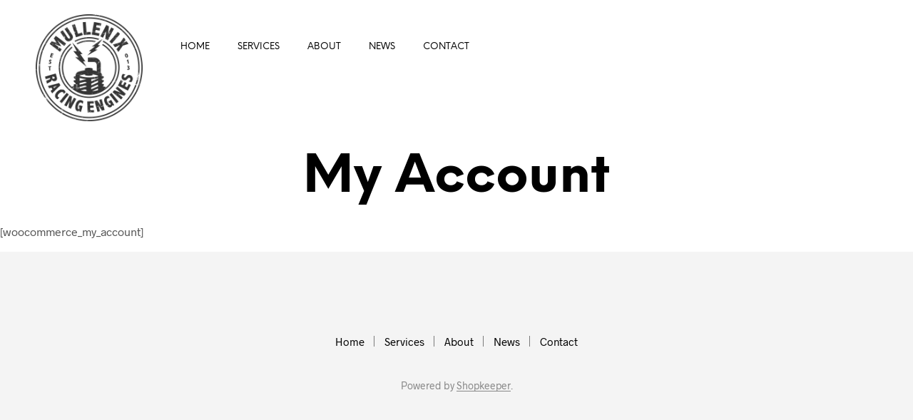

--- FILE ---
content_type: text/css
request_url: https://www.mullenixracingengines.com/wp-content/themes/shopkeeper-child/style.css?ver=6.1.9
body_size: 8127
content:
/*
Theme Name: Shopkeeper Child
Theme URI: http://shopkeeper.getbowtied.com/
Description: This is a child theme for Shopkeeper.
Author: Get Bowtied
Author URI: http: //www.getbowtied.com/
Template: shopkeeper
Version: 1.0
*/

@import url("../shopkeeper/style.css");

/****************************************************************/
/*************** ADD YOUR CUSTOM CSS IN THIS AREA ***************/
/****************************************************************/



.header_col.branding{
	padding-left: 35px;
	padding-right: 35px;
}
.SingleImageStretch img{
	width: 100%!important;
	height: auto!important;
}
.wooproductbg{
    background: #f6f6f6;
}
#products-grid li img{
    border: solid 1px #f1f1f1;
}
ul.cart_list li img, 
.woocommerce-page ul.cart_list li img, 
.woocommerce ul.product_list_widget li img, 
.woocommerce-page ul.product_list_widget li img{
    border: solid 1px #f1f1f1;
}
.row-no-pad .column_container{
    padding-left: 0px!important;
    padding-right: 0px!important;
}
table thead th {
	text-transform:uppercase;
}
.widget a{
	font-weight:400;
}
.widget_shopping_cart_content .product-thumbnail{
	width: 90px;
	min-width: 90px;
	max-width: 90px;
	padding: 20px 20px 20px 0;
}
.widget_shopping_cart_content tr:first-child td{
	padding-top: 2px;
}
.widget_shopping_cart_content{
	min-height: 87px;
	margin-top: 24px;
}
.woocommerce .widget_shopping_cart .total,
.woocommerce-page .widget_shopping_cart .total,
.woocommerce-page.widget_shopping_cart .total,
.woocommerce.widget_shopping_cart .total
{
	border-top: none;
	padding: 20px 0 21px;
	margin: 0;
}
.shop_sidebar .widget ul .children
{
	margin: 4px 0px 7px 20px;
}
.single-product .content-area {
	padding:126px 0 0 0;
}
@media only screen and (max-width: 1024px){
	.content-area {
		padding:96px 0 0 0;
	}
}
.page-template-default .entry-header.with_featured_img,
.page-template-default .entry-header.with_featured_img
{
	margin-top: 0px;
}
.fr-close
{
	z-index: 100;
}
.fr-window-fresco:not(.fr-ltIE9) .fr-close .fr-close-icon,
.fr-window-fresco:not(.fr-ltIE9) .fr-touch-close .fr-touch-button-icon,
.fr-window-fresco:not(.fr-ltIE9) .fr-touch-more .fr-touch-button-icon
{
	opacity: 1;
}
.fr-close {
    background: #e7432a none repeat scroll 0 0;
    pointer-events: auto;
    position: absolute;
    right: 30px;
    top: 27px;
    height: 51px;
    width: 51px;
}

.fr-close-background, .fr-close-icon {
    top: 9px;
    left: 12px;
}
.site-header-wrapper
{
	display: table;
}

.site-header ul,
.site-header ol,
.site-header dl
{
	font-size: 1.13em;
	line-height:1.13em;
}
.site-branding {
	height:88px;	
}
@media only screen and (max-width: 768px){
	.site-branding {
		max-width: 88px!important;
	}
}
.sticky-logo {
	max-height:88px;
}
.site-tools
{
	height:88px;
	line-height:88px;
	margin-left:35px;
}
.site-tools ul li
{
	margin-left:5px;
}
.site-tools ul li.shopping-bag-button
{
	margin-right:6px;
}

.tools_button_icon {
	width:32px;
	margin-top: 2px;
}

.tools_button_icon img {
	max-width:32px;
	max-height:32px;
}
.shopping_bag_items_number,
.wishlist_items_number
{
	font-size: 13px;
	margin:0 0 0 0px!important;
	display: inline-block;
}
.menu-button-text
{
	font-size: 12px;
	margin: 10px 10px 0 2px!important;
}

.tools_button_icon i {
	margin-top:8px;
	display:inline-block;
	font-size:18px;
}
.menu-button-text
{
	margin: 9px 0px 0 7px;
}
.shopping_bag_items_number,
.wishlist_items_number
{
	margin:0 0 0 35px;
	line-height:37px;
}
.main-navigation ul li a {
	padding: 10px 18px;
	font-weight: normal;
}
.mobile-navigation {
	padding:23px 0;
}
.mobile-navigation .menu-item-has-children .more,
.mobile-navigation .menu-item-language .more
{
	color:#000;
}
.mobile-navigation .menu-item-has-children.current .more {
	color:#585858;
}
.mobile-navigation .menu-item-has-children.current .more .fa-minus-circle {
	color:#e7432a;
}
.mobile-navigation a {
	color:#616161;
	padding:8px 24px;
}

.mobile-navigation.primary-navigation a,
#menu-hamburger-menu a,
.mobile-search input[type="search"],
.mobile-search input[type="search"]::-webkit-input-placeholder,
.mobile-search input[type="search"]::-moz-placeholder,
.mobile-search input[type="search"]:-ms-input-placeholder,
.mobile-search input[type="search"]:-moz-placeholder
{
	font-weight: 400;
}
.top-headers-wrapper,
.site-tools.offset ul li{
	height: auto;
}

@media only screen and (max-width: 640px){
	.product_content_wrapper{
		margin-top: -71px;
	}
}

.site-top-bar-inner {
	text-align: center;
	padding-top: 8px;
	padding-bottom: 10px;
}
.site-top-message {
	padding: 3px 0 0 0;
	/*font-style:italic;*/
	line-height:16px;
	display: inline-block;
	margin-right:0px;
	vertical-align: middle;
	font-size: 13px;
	text-transform: uppercase;
	font-weight: 400;
	font-family: "orator-std",​sans-serif;
	letter-spacing: -1px;
	text-align: center;
	width: 100%;
}
#site-navigation-top-bar {
	display: inline-block;
	vertical-align: middle;
}
#site-navigation-top-bar > ul{
	vertical-align: middle;
}
#site-navigation-top-bar.main-navigation ul li a{
	padding: 0px 18px!important;
	vertical-align: middle;
	line-height: 16px;
	font-size: 13px;
	text-decoration: underline;
}
.site-social-icons ul {
	padding:0 0 0 20px;
}
.site-social-icons ul li {
	padding:0 8px;
}
.site-social-icons ul li:last-child {
	padding:0 0 0 10px;
}
.single-product .tob_bar_shop {
    margin: -40px 0 0;
}
.main-navigation > ul > li.menu-item-has-children > a::after {
    margin-top: -6px;
}
.main-navigation > ul > li.menu-item-has-children > a::after {
    right: 0;
}




.single-post-header.with-thumb {
    margin-bottom: 0px;
    position: relative;
}



.vc_btn,
.vc_btn2,
.vc_btn3
{
	font-size: 14px !important;
	font-weight: bold;
	text-transform: uppercase;
	text-align: center;
}

.vc_btn3.vc_btn3-color-danger.vc_btn3-style-outline{
	color: #e7432a!important;
	border-color: #e7432a!important;
	padding: 20px 34px 17px;
}
.vc_btn3.vc_btn3-color-danger.vc_btn3-style-outline.active, 
.vc_btn3.vc_btn3-color-danger.vc_btn3-style-outline:active, 
.vc_btn3.vc_btn3-color-danger.vc_btn3-style-outline:focus,
.vc_btn3.vc_btn3-color-danger.vc_btn3-style-outline:hover {
    background-color: transparent!important;
    border-color: #e7432a;
    padding: 20px 44px 17px!important;
}


.vc_btn3.vc_btn3-color-white.vc_btn3-style-outline{
	color: #fff!important;
	border-color: #fff!important;
	padding: 20px 34px 17px;
}
.vc_btn3.vc_btn3-color-white.vc_btn3-style-outline.active, 
.vc_btn3.vc_btn3-color-white.vc_btn3-style-outline:active, 
.vc_btn3.vc_btn3-color-white.vc_btn3-style-outline:focus,
.vc_btn3.vc_btn3-color-white.vc_btn3-style-outline:hover {
    background-color: transparent!important;
    border-color: #fff;
    padding: 20px 44px 17px!important;
}





.vc_btn3.vc_btn3-color-danger.vc_btn3-style-classic{
	background-color: #e7432a!important;
	padding: 20px 34px 17px;
}
.vc_btn3.vc_btn3-color-danger.vc_btn3-style-classic:focus, 
.vc_btn3.vc_btn3-color-danger.vc_btn3-style-classic:hover{
	background-color: #e7432a!important;
	padding: 20px 44px 17px!important;
}

.woocommerce table.shop_table tbody th,
.woocommerce .order_review_wrapper table.shop_table tfoot th{
	font-weight: 400;
}
.woocommerce-cart.woocommerce-page #content .quantity input.qty{
	font-size: 1rem;
}
.woocommerce .cart-collaterals .cart_totals tr.shipping td{
	padding-bottom: 0px;
}
.woocommerce input[type="text"],
.woocommerce input[type="tel"],
.woocommerce input[type="email"],
.woocommerce .state_select.select2-container .select2-choice > .select2-chosen,
.woocommerce .order_review_wrapper table.shop_table tfoot td{
	font-weight: 400
}
.woocommerce #payment ul.payment_methods li img, .woocommerce-page #payment ul.payment_methods li img {
    margin: -2px 2px 0 6px;
}
.woocommerce #payment div.payment_box p, .woocommerce-page #payment div.payment_box p {
    font-size: 14px;
    line-height: 1.4285em;
    margin: 0 0 13px;
    padding: 0 0 0px 25px;
    text-shadow: none;
}

/****************************************************************/
/****************************************************************/
/****************************************************************/